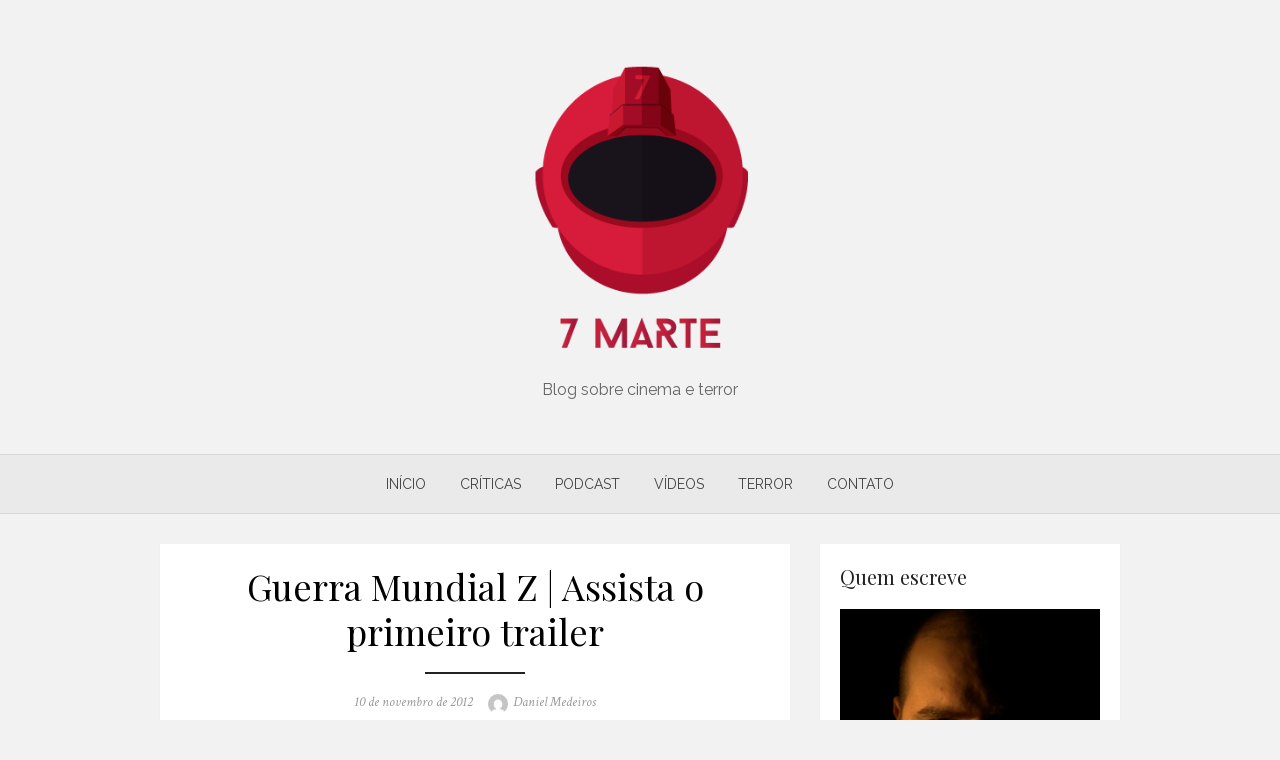

--- FILE ---
content_type: application/x-javascript
request_url: https://7marte.com/wp-content/themes/brilliant/assets/js/script.js?ver=20210930
body_size: 212
content:
/**
 * File script.js.
 *
 */

( function() {

	function toggleMenu() {
		const button = document.getElementById( 'menu-toggle' );
		if (!button) {
			return;
		}

		const siteNav  = document.getElementById( 'site-navigation' );
		const siteMenu = siteNav.querySelector( 'ul' );

		button.addEventListener( 'click', () => {
			if ( siteNav.classList.contains( 'active' ) ) {
				button.setAttribute( 'aria-expanded', 'false' );
				siteMenu.setAttribute( 'aria-expanded', 'false' );
			} else {
				button.setAttribute( 'aria-expanded', 'true' );
				siteMenu.setAttribute( 'aria-expanded', 'true' );
			}
			siteNav.classList.toggle( 'active' );
			siteNav.classList.toggle( 'toggled-on' );
		} );
	}

	function toggleSubmenu() {
		const siteNav = document.getElementById( 'site-navigation' );
		if (!siteNav) {
			return;
		}

		const buttons = [...siteNav.querySelectorAll( '.dropdown-toggle' )];

		buttons.forEach( button => {
			button.addEventListener( 'click', e => {
				e.preventDefault();
				const a = button.previousElementSibling, li = a.closest( 'li' );
				if ( li.classList.contains( 'is-open' ) ) {
					button.setAttribute( 'aria-expanded', 'false' );
					a.setAttribute( 'aria-expanded', 'false' );
				} else {
					button.setAttribute( 'aria-expanded', 'true' );
					a.setAttribute( 'aria-expanded', 'true' );
				}
				li.classList.toggle( 'is-open' );
			} );
		} );
	}

	function toggleSearch() {
		const searchPopups = document.querySelectorAll( '.top-search' );
		if (!searchPopups) {
			return;
		}

		searchPopups.forEach( searchPopup => {
			const searchButton     = searchPopup.querySelector( '.top-search .top-search-button');
			const searchInputField = searchPopup.querySelector( '.top-search .search-field');
			searchButton.addEventListener( 'click', e => {
				if ( searchPopup.classList.contains( 'active' ) ) {
					searchButton.setAttribute( 'aria-expanded', 'false' );
					searchButton.focus();
				} else {
					searchButton.setAttribute( 'aria-expanded', 'true' );
					searchInputField.focus();
				}
				searchPopup.classList.toggle( 'active' );
			} );
		} );
	}

	function scrollToTop() {
		const button = document.getElementById( 'scroll-up' );
		if (!button) {
			return;
		}

		window.addEventListener( 'scroll', () => {
			if ( window.scrollY > 480 ) {
				button.classList.add( 'is-visible' );
			} else {
				button.classList.remove( 'is-visible' );
			}
		} );

		button.addEventListener( 'click', e => {
			e.preventDefault();
			window.scrollTo( { top: 0, left: 0, behavior: 'smooth' } );
		} );
	}

	toggleMenu();
	toggleSubmenu();
	toggleSearch();
	scrollToTop();

}() );
